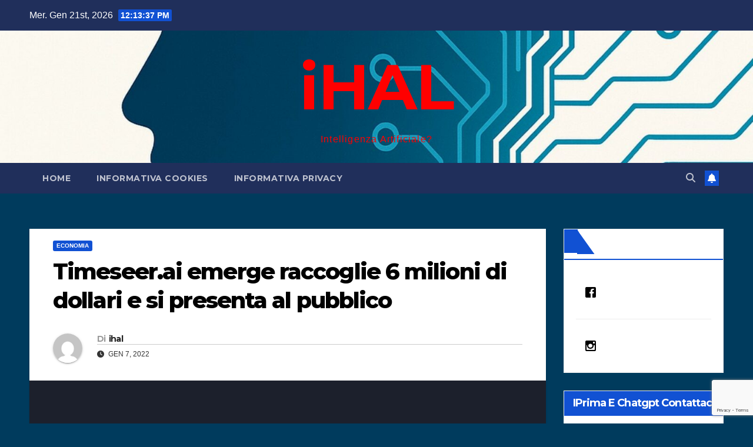

--- FILE ---
content_type: text/html; charset=utf-8
request_url: https://www.google.com/recaptcha/api2/anchor?ar=1&k=6LfuGPkpAAAAAG-tk6Tklkxg5eeG4emK-q_s1EmA&co=aHR0cHM6Ly9paGFsLml0OjQ0Mw..&hl=en&v=PoyoqOPhxBO7pBk68S4YbpHZ&size=invisible&anchor-ms=20000&execute-ms=30000&cb=sbgtvftr6pyp
body_size: 48887
content:
<!DOCTYPE HTML><html dir="ltr" lang="en"><head><meta http-equiv="Content-Type" content="text/html; charset=UTF-8">
<meta http-equiv="X-UA-Compatible" content="IE=edge">
<title>reCAPTCHA</title>
<style type="text/css">
/* cyrillic-ext */
@font-face {
  font-family: 'Roboto';
  font-style: normal;
  font-weight: 400;
  font-stretch: 100%;
  src: url(//fonts.gstatic.com/s/roboto/v48/KFO7CnqEu92Fr1ME7kSn66aGLdTylUAMa3GUBHMdazTgWw.woff2) format('woff2');
  unicode-range: U+0460-052F, U+1C80-1C8A, U+20B4, U+2DE0-2DFF, U+A640-A69F, U+FE2E-FE2F;
}
/* cyrillic */
@font-face {
  font-family: 'Roboto';
  font-style: normal;
  font-weight: 400;
  font-stretch: 100%;
  src: url(//fonts.gstatic.com/s/roboto/v48/KFO7CnqEu92Fr1ME7kSn66aGLdTylUAMa3iUBHMdazTgWw.woff2) format('woff2');
  unicode-range: U+0301, U+0400-045F, U+0490-0491, U+04B0-04B1, U+2116;
}
/* greek-ext */
@font-face {
  font-family: 'Roboto';
  font-style: normal;
  font-weight: 400;
  font-stretch: 100%;
  src: url(//fonts.gstatic.com/s/roboto/v48/KFO7CnqEu92Fr1ME7kSn66aGLdTylUAMa3CUBHMdazTgWw.woff2) format('woff2');
  unicode-range: U+1F00-1FFF;
}
/* greek */
@font-face {
  font-family: 'Roboto';
  font-style: normal;
  font-weight: 400;
  font-stretch: 100%;
  src: url(//fonts.gstatic.com/s/roboto/v48/KFO7CnqEu92Fr1ME7kSn66aGLdTylUAMa3-UBHMdazTgWw.woff2) format('woff2');
  unicode-range: U+0370-0377, U+037A-037F, U+0384-038A, U+038C, U+038E-03A1, U+03A3-03FF;
}
/* math */
@font-face {
  font-family: 'Roboto';
  font-style: normal;
  font-weight: 400;
  font-stretch: 100%;
  src: url(//fonts.gstatic.com/s/roboto/v48/KFO7CnqEu92Fr1ME7kSn66aGLdTylUAMawCUBHMdazTgWw.woff2) format('woff2');
  unicode-range: U+0302-0303, U+0305, U+0307-0308, U+0310, U+0312, U+0315, U+031A, U+0326-0327, U+032C, U+032F-0330, U+0332-0333, U+0338, U+033A, U+0346, U+034D, U+0391-03A1, U+03A3-03A9, U+03B1-03C9, U+03D1, U+03D5-03D6, U+03F0-03F1, U+03F4-03F5, U+2016-2017, U+2034-2038, U+203C, U+2040, U+2043, U+2047, U+2050, U+2057, U+205F, U+2070-2071, U+2074-208E, U+2090-209C, U+20D0-20DC, U+20E1, U+20E5-20EF, U+2100-2112, U+2114-2115, U+2117-2121, U+2123-214F, U+2190, U+2192, U+2194-21AE, U+21B0-21E5, U+21F1-21F2, U+21F4-2211, U+2213-2214, U+2216-22FF, U+2308-230B, U+2310, U+2319, U+231C-2321, U+2336-237A, U+237C, U+2395, U+239B-23B7, U+23D0, U+23DC-23E1, U+2474-2475, U+25AF, U+25B3, U+25B7, U+25BD, U+25C1, U+25CA, U+25CC, U+25FB, U+266D-266F, U+27C0-27FF, U+2900-2AFF, U+2B0E-2B11, U+2B30-2B4C, U+2BFE, U+3030, U+FF5B, U+FF5D, U+1D400-1D7FF, U+1EE00-1EEFF;
}
/* symbols */
@font-face {
  font-family: 'Roboto';
  font-style: normal;
  font-weight: 400;
  font-stretch: 100%;
  src: url(//fonts.gstatic.com/s/roboto/v48/KFO7CnqEu92Fr1ME7kSn66aGLdTylUAMaxKUBHMdazTgWw.woff2) format('woff2');
  unicode-range: U+0001-000C, U+000E-001F, U+007F-009F, U+20DD-20E0, U+20E2-20E4, U+2150-218F, U+2190, U+2192, U+2194-2199, U+21AF, U+21E6-21F0, U+21F3, U+2218-2219, U+2299, U+22C4-22C6, U+2300-243F, U+2440-244A, U+2460-24FF, U+25A0-27BF, U+2800-28FF, U+2921-2922, U+2981, U+29BF, U+29EB, U+2B00-2BFF, U+4DC0-4DFF, U+FFF9-FFFB, U+10140-1018E, U+10190-1019C, U+101A0, U+101D0-101FD, U+102E0-102FB, U+10E60-10E7E, U+1D2C0-1D2D3, U+1D2E0-1D37F, U+1F000-1F0FF, U+1F100-1F1AD, U+1F1E6-1F1FF, U+1F30D-1F30F, U+1F315, U+1F31C, U+1F31E, U+1F320-1F32C, U+1F336, U+1F378, U+1F37D, U+1F382, U+1F393-1F39F, U+1F3A7-1F3A8, U+1F3AC-1F3AF, U+1F3C2, U+1F3C4-1F3C6, U+1F3CA-1F3CE, U+1F3D4-1F3E0, U+1F3ED, U+1F3F1-1F3F3, U+1F3F5-1F3F7, U+1F408, U+1F415, U+1F41F, U+1F426, U+1F43F, U+1F441-1F442, U+1F444, U+1F446-1F449, U+1F44C-1F44E, U+1F453, U+1F46A, U+1F47D, U+1F4A3, U+1F4B0, U+1F4B3, U+1F4B9, U+1F4BB, U+1F4BF, U+1F4C8-1F4CB, U+1F4D6, U+1F4DA, U+1F4DF, U+1F4E3-1F4E6, U+1F4EA-1F4ED, U+1F4F7, U+1F4F9-1F4FB, U+1F4FD-1F4FE, U+1F503, U+1F507-1F50B, U+1F50D, U+1F512-1F513, U+1F53E-1F54A, U+1F54F-1F5FA, U+1F610, U+1F650-1F67F, U+1F687, U+1F68D, U+1F691, U+1F694, U+1F698, U+1F6AD, U+1F6B2, U+1F6B9-1F6BA, U+1F6BC, U+1F6C6-1F6CF, U+1F6D3-1F6D7, U+1F6E0-1F6EA, U+1F6F0-1F6F3, U+1F6F7-1F6FC, U+1F700-1F7FF, U+1F800-1F80B, U+1F810-1F847, U+1F850-1F859, U+1F860-1F887, U+1F890-1F8AD, U+1F8B0-1F8BB, U+1F8C0-1F8C1, U+1F900-1F90B, U+1F93B, U+1F946, U+1F984, U+1F996, U+1F9E9, U+1FA00-1FA6F, U+1FA70-1FA7C, U+1FA80-1FA89, U+1FA8F-1FAC6, U+1FACE-1FADC, U+1FADF-1FAE9, U+1FAF0-1FAF8, U+1FB00-1FBFF;
}
/* vietnamese */
@font-face {
  font-family: 'Roboto';
  font-style: normal;
  font-weight: 400;
  font-stretch: 100%;
  src: url(//fonts.gstatic.com/s/roboto/v48/KFO7CnqEu92Fr1ME7kSn66aGLdTylUAMa3OUBHMdazTgWw.woff2) format('woff2');
  unicode-range: U+0102-0103, U+0110-0111, U+0128-0129, U+0168-0169, U+01A0-01A1, U+01AF-01B0, U+0300-0301, U+0303-0304, U+0308-0309, U+0323, U+0329, U+1EA0-1EF9, U+20AB;
}
/* latin-ext */
@font-face {
  font-family: 'Roboto';
  font-style: normal;
  font-weight: 400;
  font-stretch: 100%;
  src: url(//fonts.gstatic.com/s/roboto/v48/KFO7CnqEu92Fr1ME7kSn66aGLdTylUAMa3KUBHMdazTgWw.woff2) format('woff2');
  unicode-range: U+0100-02BA, U+02BD-02C5, U+02C7-02CC, U+02CE-02D7, U+02DD-02FF, U+0304, U+0308, U+0329, U+1D00-1DBF, U+1E00-1E9F, U+1EF2-1EFF, U+2020, U+20A0-20AB, U+20AD-20C0, U+2113, U+2C60-2C7F, U+A720-A7FF;
}
/* latin */
@font-face {
  font-family: 'Roboto';
  font-style: normal;
  font-weight: 400;
  font-stretch: 100%;
  src: url(//fonts.gstatic.com/s/roboto/v48/KFO7CnqEu92Fr1ME7kSn66aGLdTylUAMa3yUBHMdazQ.woff2) format('woff2');
  unicode-range: U+0000-00FF, U+0131, U+0152-0153, U+02BB-02BC, U+02C6, U+02DA, U+02DC, U+0304, U+0308, U+0329, U+2000-206F, U+20AC, U+2122, U+2191, U+2193, U+2212, U+2215, U+FEFF, U+FFFD;
}
/* cyrillic-ext */
@font-face {
  font-family: 'Roboto';
  font-style: normal;
  font-weight: 500;
  font-stretch: 100%;
  src: url(//fonts.gstatic.com/s/roboto/v48/KFO7CnqEu92Fr1ME7kSn66aGLdTylUAMa3GUBHMdazTgWw.woff2) format('woff2');
  unicode-range: U+0460-052F, U+1C80-1C8A, U+20B4, U+2DE0-2DFF, U+A640-A69F, U+FE2E-FE2F;
}
/* cyrillic */
@font-face {
  font-family: 'Roboto';
  font-style: normal;
  font-weight: 500;
  font-stretch: 100%;
  src: url(//fonts.gstatic.com/s/roboto/v48/KFO7CnqEu92Fr1ME7kSn66aGLdTylUAMa3iUBHMdazTgWw.woff2) format('woff2');
  unicode-range: U+0301, U+0400-045F, U+0490-0491, U+04B0-04B1, U+2116;
}
/* greek-ext */
@font-face {
  font-family: 'Roboto';
  font-style: normal;
  font-weight: 500;
  font-stretch: 100%;
  src: url(//fonts.gstatic.com/s/roboto/v48/KFO7CnqEu92Fr1ME7kSn66aGLdTylUAMa3CUBHMdazTgWw.woff2) format('woff2');
  unicode-range: U+1F00-1FFF;
}
/* greek */
@font-face {
  font-family: 'Roboto';
  font-style: normal;
  font-weight: 500;
  font-stretch: 100%;
  src: url(//fonts.gstatic.com/s/roboto/v48/KFO7CnqEu92Fr1ME7kSn66aGLdTylUAMa3-UBHMdazTgWw.woff2) format('woff2');
  unicode-range: U+0370-0377, U+037A-037F, U+0384-038A, U+038C, U+038E-03A1, U+03A3-03FF;
}
/* math */
@font-face {
  font-family: 'Roboto';
  font-style: normal;
  font-weight: 500;
  font-stretch: 100%;
  src: url(//fonts.gstatic.com/s/roboto/v48/KFO7CnqEu92Fr1ME7kSn66aGLdTylUAMawCUBHMdazTgWw.woff2) format('woff2');
  unicode-range: U+0302-0303, U+0305, U+0307-0308, U+0310, U+0312, U+0315, U+031A, U+0326-0327, U+032C, U+032F-0330, U+0332-0333, U+0338, U+033A, U+0346, U+034D, U+0391-03A1, U+03A3-03A9, U+03B1-03C9, U+03D1, U+03D5-03D6, U+03F0-03F1, U+03F4-03F5, U+2016-2017, U+2034-2038, U+203C, U+2040, U+2043, U+2047, U+2050, U+2057, U+205F, U+2070-2071, U+2074-208E, U+2090-209C, U+20D0-20DC, U+20E1, U+20E5-20EF, U+2100-2112, U+2114-2115, U+2117-2121, U+2123-214F, U+2190, U+2192, U+2194-21AE, U+21B0-21E5, U+21F1-21F2, U+21F4-2211, U+2213-2214, U+2216-22FF, U+2308-230B, U+2310, U+2319, U+231C-2321, U+2336-237A, U+237C, U+2395, U+239B-23B7, U+23D0, U+23DC-23E1, U+2474-2475, U+25AF, U+25B3, U+25B7, U+25BD, U+25C1, U+25CA, U+25CC, U+25FB, U+266D-266F, U+27C0-27FF, U+2900-2AFF, U+2B0E-2B11, U+2B30-2B4C, U+2BFE, U+3030, U+FF5B, U+FF5D, U+1D400-1D7FF, U+1EE00-1EEFF;
}
/* symbols */
@font-face {
  font-family: 'Roboto';
  font-style: normal;
  font-weight: 500;
  font-stretch: 100%;
  src: url(//fonts.gstatic.com/s/roboto/v48/KFO7CnqEu92Fr1ME7kSn66aGLdTylUAMaxKUBHMdazTgWw.woff2) format('woff2');
  unicode-range: U+0001-000C, U+000E-001F, U+007F-009F, U+20DD-20E0, U+20E2-20E4, U+2150-218F, U+2190, U+2192, U+2194-2199, U+21AF, U+21E6-21F0, U+21F3, U+2218-2219, U+2299, U+22C4-22C6, U+2300-243F, U+2440-244A, U+2460-24FF, U+25A0-27BF, U+2800-28FF, U+2921-2922, U+2981, U+29BF, U+29EB, U+2B00-2BFF, U+4DC0-4DFF, U+FFF9-FFFB, U+10140-1018E, U+10190-1019C, U+101A0, U+101D0-101FD, U+102E0-102FB, U+10E60-10E7E, U+1D2C0-1D2D3, U+1D2E0-1D37F, U+1F000-1F0FF, U+1F100-1F1AD, U+1F1E6-1F1FF, U+1F30D-1F30F, U+1F315, U+1F31C, U+1F31E, U+1F320-1F32C, U+1F336, U+1F378, U+1F37D, U+1F382, U+1F393-1F39F, U+1F3A7-1F3A8, U+1F3AC-1F3AF, U+1F3C2, U+1F3C4-1F3C6, U+1F3CA-1F3CE, U+1F3D4-1F3E0, U+1F3ED, U+1F3F1-1F3F3, U+1F3F5-1F3F7, U+1F408, U+1F415, U+1F41F, U+1F426, U+1F43F, U+1F441-1F442, U+1F444, U+1F446-1F449, U+1F44C-1F44E, U+1F453, U+1F46A, U+1F47D, U+1F4A3, U+1F4B0, U+1F4B3, U+1F4B9, U+1F4BB, U+1F4BF, U+1F4C8-1F4CB, U+1F4D6, U+1F4DA, U+1F4DF, U+1F4E3-1F4E6, U+1F4EA-1F4ED, U+1F4F7, U+1F4F9-1F4FB, U+1F4FD-1F4FE, U+1F503, U+1F507-1F50B, U+1F50D, U+1F512-1F513, U+1F53E-1F54A, U+1F54F-1F5FA, U+1F610, U+1F650-1F67F, U+1F687, U+1F68D, U+1F691, U+1F694, U+1F698, U+1F6AD, U+1F6B2, U+1F6B9-1F6BA, U+1F6BC, U+1F6C6-1F6CF, U+1F6D3-1F6D7, U+1F6E0-1F6EA, U+1F6F0-1F6F3, U+1F6F7-1F6FC, U+1F700-1F7FF, U+1F800-1F80B, U+1F810-1F847, U+1F850-1F859, U+1F860-1F887, U+1F890-1F8AD, U+1F8B0-1F8BB, U+1F8C0-1F8C1, U+1F900-1F90B, U+1F93B, U+1F946, U+1F984, U+1F996, U+1F9E9, U+1FA00-1FA6F, U+1FA70-1FA7C, U+1FA80-1FA89, U+1FA8F-1FAC6, U+1FACE-1FADC, U+1FADF-1FAE9, U+1FAF0-1FAF8, U+1FB00-1FBFF;
}
/* vietnamese */
@font-face {
  font-family: 'Roboto';
  font-style: normal;
  font-weight: 500;
  font-stretch: 100%;
  src: url(//fonts.gstatic.com/s/roboto/v48/KFO7CnqEu92Fr1ME7kSn66aGLdTylUAMa3OUBHMdazTgWw.woff2) format('woff2');
  unicode-range: U+0102-0103, U+0110-0111, U+0128-0129, U+0168-0169, U+01A0-01A1, U+01AF-01B0, U+0300-0301, U+0303-0304, U+0308-0309, U+0323, U+0329, U+1EA0-1EF9, U+20AB;
}
/* latin-ext */
@font-face {
  font-family: 'Roboto';
  font-style: normal;
  font-weight: 500;
  font-stretch: 100%;
  src: url(//fonts.gstatic.com/s/roboto/v48/KFO7CnqEu92Fr1ME7kSn66aGLdTylUAMa3KUBHMdazTgWw.woff2) format('woff2');
  unicode-range: U+0100-02BA, U+02BD-02C5, U+02C7-02CC, U+02CE-02D7, U+02DD-02FF, U+0304, U+0308, U+0329, U+1D00-1DBF, U+1E00-1E9F, U+1EF2-1EFF, U+2020, U+20A0-20AB, U+20AD-20C0, U+2113, U+2C60-2C7F, U+A720-A7FF;
}
/* latin */
@font-face {
  font-family: 'Roboto';
  font-style: normal;
  font-weight: 500;
  font-stretch: 100%;
  src: url(//fonts.gstatic.com/s/roboto/v48/KFO7CnqEu92Fr1ME7kSn66aGLdTylUAMa3yUBHMdazQ.woff2) format('woff2');
  unicode-range: U+0000-00FF, U+0131, U+0152-0153, U+02BB-02BC, U+02C6, U+02DA, U+02DC, U+0304, U+0308, U+0329, U+2000-206F, U+20AC, U+2122, U+2191, U+2193, U+2212, U+2215, U+FEFF, U+FFFD;
}
/* cyrillic-ext */
@font-face {
  font-family: 'Roboto';
  font-style: normal;
  font-weight: 900;
  font-stretch: 100%;
  src: url(//fonts.gstatic.com/s/roboto/v48/KFO7CnqEu92Fr1ME7kSn66aGLdTylUAMa3GUBHMdazTgWw.woff2) format('woff2');
  unicode-range: U+0460-052F, U+1C80-1C8A, U+20B4, U+2DE0-2DFF, U+A640-A69F, U+FE2E-FE2F;
}
/* cyrillic */
@font-face {
  font-family: 'Roboto';
  font-style: normal;
  font-weight: 900;
  font-stretch: 100%;
  src: url(//fonts.gstatic.com/s/roboto/v48/KFO7CnqEu92Fr1ME7kSn66aGLdTylUAMa3iUBHMdazTgWw.woff2) format('woff2');
  unicode-range: U+0301, U+0400-045F, U+0490-0491, U+04B0-04B1, U+2116;
}
/* greek-ext */
@font-face {
  font-family: 'Roboto';
  font-style: normal;
  font-weight: 900;
  font-stretch: 100%;
  src: url(//fonts.gstatic.com/s/roboto/v48/KFO7CnqEu92Fr1ME7kSn66aGLdTylUAMa3CUBHMdazTgWw.woff2) format('woff2');
  unicode-range: U+1F00-1FFF;
}
/* greek */
@font-face {
  font-family: 'Roboto';
  font-style: normal;
  font-weight: 900;
  font-stretch: 100%;
  src: url(//fonts.gstatic.com/s/roboto/v48/KFO7CnqEu92Fr1ME7kSn66aGLdTylUAMa3-UBHMdazTgWw.woff2) format('woff2');
  unicode-range: U+0370-0377, U+037A-037F, U+0384-038A, U+038C, U+038E-03A1, U+03A3-03FF;
}
/* math */
@font-face {
  font-family: 'Roboto';
  font-style: normal;
  font-weight: 900;
  font-stretch: 100%;
  src: url(//fonts.gstatic.com/s/roboto/v48/KFO7CnqEu92Fr1ME7kSn66aGLdTylUAMawCUBHMdazTgWw.woff2) format('woff2');
  unicode-range: U+0302-0303, U+0305, U+0307-0308, U+0310, U+0312, U+0315, U+031A, U+0326-0327, U+032C, U+032F-0330, U+0332-0333, U+0338, U+033A, U+0346, U+034D, U+0391-03A1, U+03A3-03A9, U+03B1-03C9, U+03D1, U+03D5-03D6, U+03F0-03F1, U+03F4-03F5, U+2016-2017, U+2034-2038, U+203C, U+2040, U+2043, U+2047, U+2050, U+2057, U+205F, U+2070-2071, U+2074-208E, U+2090-209C, U+20D0-20DC, U+20E1, U+20E5-20EF, U+2100-2112, U+2114-2115, U+2117-2121, U+2123-214F, U+2190, U+2192, U+2194-21AE, U+21B0-21E5, U+21F1-21F2, U+21F4-2211, U+2213-2214, U+2216-22FF, U+2308-230B, U+2310, U+2319, U+231C-2321, U+2336-237A, U+237C, U+2395, U+239B-23B7, U+23D0, U+23DC-23E1, U+2474-2475, U+25AF, U+25B3, U+25B7, U+25BD, U+25C1, U+25CA, U+25CC, U+25FB, U+266D-266F, U+27C0-27FF, U+2900-2AFF, U+2B0E-2B11, U+2B30-2B4C, U+2BFE, U+3030, U+FF5B, U+FF5D, U+1D400-1D7FF, U+1EE00-1EEFF;
}
/* symbols */
@font-face {
  font-family: 'Roboto';
  font-style: normal;
  font-weight: 900;
  font-stretch: 100%;
  src: url(//fonts.gstatic.com/s/roboto/v48/KFO7CnqEu92Fr1ME7kSn66aGLdTylUAMaxKUBHMdazTgWw.woff2) format('woff2');
  unicode-range: U+0001-000C, U+000E-001F, U+007F-009F, U+20DD-20E0, U+20E2-20E4, U+2150-218F, U+2190, U+2192, U+2194-2199, U+21AF, U+21E6-21F0, U+21F3, U+2218-2219, U+2299, U+22C4-22C6, U+2300-243F, U+2440-244A, U+2460-24FF, U+25A0-27BF, U+2800-28FF, U+2921-2922, U+2981, U+29BF, U+29EB, U+2B00-2BFF, U+4DC0-4DFF, U+FFF9-FFFB, U+10140-1018E, U+10190-1019C, U+101A0, U+101D0-101FD, U+102E0-102FB, U+10E60-10E7E, U+1D2C0-1D2D3, U+1D2E0-1D37F, U+1F000-1F0FF, U+1F100-1F1AD, U+1F1E6-1F1FF, U+1F30D-1F30F, U+1F315, U+1F31C, U+1F31E, U+1F320-1F32C, U+1F336, U+1F378, U+1F37D, U+1F382, U+1F393-1F39F, U+1F3A7-1F3A8, U+1F3AC-1F3AF, U+1F3C2, U+1F3C4-1F3C6, U+1F3CA-1F3CE, U+1F3D4-1F3E0, U+1F3ED, U+1F3F1-1F3F3, U+1F3F5-1F3F7, U+1F408, U+1F415, U+1F41F, U+1F426, U+1F43F, U+1F441-1F442, U+1F444, U+1F446-1F449, U+1F44C-1F44E, U+1F453, U+1F46A, U+1F47D, U+1F4A3, U+1F4B0, U+1F4B3, U+1F4B9, U+1F4BB, U+1F4BF, U+1F4C8-1F4CB, U+1F4D6, U+1F4DA, U+1F4DF, U+1F4E3-1F4E6, U+1F4EA-1F4ED, U+1F4F7, U+1F4F9-1F4FB, U+1F4FD-1F4FE, U+1F503, U+1F507-1F50B, U+1F50D, U+1F512-1F513, U+1F53E-1F54A, U+1F54F-1F5FA, U+1F610, U+1F650-1F67F, U+1F687, U+1F68D, U+1F691, U+1F694, U+1F698, U+1F6AD, U+1F6B2, U+1F6B9-1F6BA, U+1F6BC, U+1F6C6-1F6CF, U+1F6D3-1F6D7, U+1F6E0-1F6EA, U+1F6F0-1F6F3, U+1F6F7-1F6FC, U+1F700-1F7FF, U+1F800-1F80B, U+1F810-1F847, U+1F850-1F859, U+1F860-1F887, U+1F890-1F8AD, U+1F8B0-1F8BB, U+1F8C0-1F8C1, U+1F900-1F90B, U+1F93B, U+1F946, U+1F984, U+1F996, U+1F9E9, U+1FA00-1FA6F, U+1FA70-1FA7C, U+1FA80-1FA89, U+1FA8F-1FAC6, U+1FACE-1FADC, U+1FADF-1FAE9, U+1FAF0-1FAF8, U+1FB00-1FBFF;
}
/* vietnamese */
@font-face {
  font-family: 'Roboto';
  font-style: normal;
  font-weight: 900;
  font-stretch: 100%;
  src: url(//fonts.gstatic.com/s/roboto/v48/KFO7CnqEu92Fr1ME7kSn66aGLdTylUAMa3OUBHMdazTgWw.woff2) format('woff2');
  unicode-range: U+0102-0103, U+0110-0111, U+0128-0129, U+0168-0169, U+01A0-01A1, U+01AF-01B0, U+0300-0301, U+0303-0304, U+0308-0309, U+0323, U+0329, U+1EA0-1EF9, U+20AB;
}
/* latin-ext */
@font-face {
  font-family: 'Roboto';
  font-style: normal;
  font-weight: 900;
  font-stretch: 100%;
  src: url(//fonts.gstatic.com/s/roboto/v48/KFO7CnqEu92Fr1ME7kSn66aGLdTylUAMa3KUBHMdazTgWw.woff2) format('woff2');
  unicode-range: U+0100-02BA, U+02BD-02C5, U+02C7-02CC, U+02CE-02D7, U+02DD-02FF, U+0304, U+0308, U+0329, U+1D00-1DBF, U+1E00-1E9F, U+1EF2-1EFF, U+2020, U+20A0-20AB, U+20AD-20C0, U+2113, U+2C60-2C7F, U+A720-A7FF;
}
/* latin */
@font-face {
  font-family: 'Roboto';
  font-style: normal;
  font-weight: 900;
  font-stretch: 100%;
  src: url(//fonts.gstatic.com/s/roboto/v48/KFO7CnqEu92Fr1ME7kSn66aGLdTylUAMa3yUBHMdazQ.woff2) format('woff2');
  unicode-range: U+0000-00FF, U+0131, U+0152-0153, U+02BB-02BC, U+02C6, U+02DA, U+02DC, U+0304, U+0308, U+0329, U+2000-206F, U+20AC, U+2122, U+2191, U+2193, U+2212, U+2215, U+FEFF, U+FFFD;
}

</style>
<link rel="stylesheet" type="text/css" href="https://www.gstatic.com/recaptcha/releases/PoyoqOPhxBO7pBk68S4YbpHZ/styles__ltr.css">
<script nonce="mE2Wo-3Is9tL5VNJGJ3QxQ" type="text/javascript">window['__recaptcha_api'] = 'https://www.google.com/recaptcha/api2/';</script>
<script type="text/javascript" src="https://www.gstatic.com/recaptcha/releases/PoyoqOPhxBO7pBk68S4YbpHZ/recaptcha__en.js" nonce="mE2Wo-3Is9tL5VNJGJ3QxQ">
      
    </script></head>
<body><div id="rc-anchor-alert" class="rc-anchor-alert"></div>
<input type="hidden" id="recaptcha-token" value="[base64]">
<script type="text/javascript" nonce="mE2Wo-3Is9tL5VNJGJ3QxQ">
      recaptcha.anchor.Main.init("[\x22ainput\x22,[\x22bgdata\x22,\x22\x22,\[base64]/[base64]/[base64]/[base64]/[base64]/[base64]/KGcoTywyNTMsTy5PKSxVRyhPLEMpKTpnKE8sMjUzLEMpLE8pKSxsKSksTykpfSxieT1mdW5jdGlvbihDLE8sdSxsKXtmb3IobD0odT1SKEMpLDApO08+MDtPLS0pbD1sPDw4fFooQyk7ZyhDLHUsbCl9LFVHPWZ1bmN0aW9uKEMsTyl7Qy5pLmxlbmd0aD4xMDQ/[base64]/[base64]/[base64]/[base64]/[base64]/[base64]/[base64]\\u003d\x22,\[base64]\\u003d\x22,\x22XH7Dr8OuV8Orw7nCmH4gJAbDlTPDl8Kfw7vCrsOXwqHDuxM+w5DDq37Cl8Okw4o4wrjCoQpaSsKPMsKiw7nCrMODPxPCvGFtw5TCtcOywrlFw4zDvXfDkcKgfxMFIgUqaDsCScKmw5jCuU9KZsOyw7EuDsKgblbCocO9wrrCnsOFwol8AnIvH2o/bzx0WMOAw4w+BA3CscOBBcO/w6QJcGzDhBfCm1DCi8KxwoDDvmN/VF0Hw4dpFAzDjQtfwq0+F8K6w6nDhUTCg8O9w7FlwoLCjcK3QsKmcVXCgsOGw5PDm8OgaMOqw6PCkcKAw6cXwrQfwqVxwo/[base64]/CvxzCknHCukfDosK8FiUSw4NHw5QYAsKme8KSNyhuJBzCoT/DkRnDv3bDvGbDtcK5woFfwp/CsMKtHHXDjCrCm8KgGTTCm2fDtsKtw7ktBsKBEEQDw4PCgETDvQzDrcKiWcOhwqfDsy8GTkjCojPDi0DCjjIAWhrChcOmwrI7w5TDrMKQVw/CsRhOKmTDqsKowoLDpn3DlsOFEQHDncOSDFplw5VCw7HDv8KMYX7ChsO3OyAAQcKqDx3DgBXDlcO6D23CiwkqAcKswpnCmMK0VMOmw5/Cujl3wqNgwolpDSvCh8OnM8Klwop5IEZYGytqB8KpGChlQj/DsR1HAhxYworCrSHCtcK0w4zDksO1w4AdLDnCosKCw5EcbiPDmsO/XAl6wrYWZGp6NMOpw5jDi8KJw4FAw7o9XSzCk3RMFMKnw61Ea8KRw6oAwqB7VMKOwqAhKR80w7FKdsKtw7N0wo/CqMK8CE7CmsKqRDsrw54sw71PaBfCrMObAF3DqQgqFiw+dzYIwoJfVCTDuDDDp8KxAyB5FMK9MMKmwqV3UQjDkH/CikYvw6MWZGLDkcOuworDvjzDq8OuYcOuw5YZCjV1Hg3DmjFmwqfDqsOzPyfDsMKWCBR2GcOkw6HDpMKdw5vCmB7Ck8OqN1/CjsKIw5wYwp/CkA3CkMOwF8O5w4YDNXEWwrjCoQhGSiXDkAwCTAAew6wHw7XDkcOSw6sUHDEtKTkbwpDDnU7Cl2QqO8KdNDTDicO6RBTDqiTDrsKGTDxpZcKIw5XDuFo/w77CmMONeMOsw4PCq8Osw5lWw6bDocKQUizCsn1Mwq3DqsO4w6cCcTHDicOEd8KTw4kFHcOjw5/Ct8OEw7HCucOdFsO7wp/[base64]/CmiYeb1rDtgJ4w7/DqMOOJsOMwr7Cg8KNBMOjCcKnw5xXw7U3woDCtDbCsRU9wojCjyFkwrXCv3bDmMORO8ObTnltX8OKMzwgwqPCgcORw4VzHsKoHELCuTjDthHCrcKWMypcdMK5w6/CgxzDusOVw7PDlyVrYGHDisObw6nCiMO8wrzCtkxjwrPDh8KswrYSw5p0wp0DAQwBw4TCkMOTWhjCp8KhaCPClxnDhMOLZRNPwpsbw48cw6hqw5PDgDQIw4QMJMOxw6sEwrLDlAl2fsOWwrLDvsO5LcO3ezRsKGs/TXPCocOlSsKqEMOkw6ZyYsKqLMKof8OdT8OQwqjClTfDkD59SBnCmsKHcDXDiMOFwoPChMOHfjDDh8KzXBdfVW/DpTcbw7PCmMOzc8KBBsKBw6vDoQDDnTJbw6rCvsKvLjHCv0IKVEXCo0BdUwx3UWbCuUVTwpgbwoQJagBjwq10bMK1csKTMcO6w6DCs8KzwoPCi3vCvBp0w64Bw7Y1dwLCuErDuBArPcKxw74kayfDj8KKTMKaE8KiTcKYF8O/w6rDoWDCg0LDlFdAIcKsXsOjP8OSw5tUDj1Nw5h0Sx5gbcORahQTBsK1Umorw4vCqRIuOxFhEMOywrcNYETCjMOTDsOEwpbDujsYScOkw7IBX8OQFDxswrpiYhDDgcO+VMOIwpnDpG/DihYIw4x1U8KXwrzCqXx3ZcOvwrA0B8Oywppww7nCsMKrMx/Co8KLamvDriQ/w70TZcK/dsOXPsKDwqgyw6vCnShxw4Ucw7osw7MBwrlqf8KXOll7woFswopFJxDCoMORw5TCkAsuw4REUsOrw7/Dn8KBZGJKwqfComzCngLDh8KJXTI7wpvCjkoxw4rCpSFVaXHDn8OwwqwuwrjCvMO4wqEhwqM6DsO7w4nCvHTCtsOEw6DCvsO9wrNtw50sLhvDpDtMwqJDwopPKQjCvS4ZPsOZYTwOfxPDsMKawr3Cl1/[base64]/CgFxwwrbCtgppXMKKWcO+w41EwpZfbjI0wobDvRjClMKqW1ksdUYIezHDt8OFCjXCghDCjEQlT8Orw5XCgcKgDTtqw7Q/[base64]/[base64]/Do8KTwql7w5vCvHASwpbCpcKfw47ClgPDu8K0w6zCq8ORwq9Lw41ANsKBwozDuMKnM8KlFMOPwrPCsMOcEk7CuhzDrkfDusOlw5xzQGp7B8OPwoQ4McOYwpzDlcOIJhDCpsOKe8Ojwo/CmsK6bMKMGTcYXQbChcOHesK+IWhMw5bCiwlBJMOvDggVwo7CmMOiFmTCjcK+wo5bHMKdasOwwrFMw7M/[base64]/CusKLXMKxe8K3YMKHDkrCu0nDqsOoOcOONDguwpxPw63CvQzDkG0LCsKYS2TCpXQrw7luFUPDjx/Ch23Cl3/DjsOKw7zDhcOKwojDuQDCiHzCl8OLwrULYcKvw40TwrTCsxZpw58JQRfCo3jDpMKow7otV37DszDCn8OeFhXDuVceNngiwo1bEsKbw6bCg8OPYsKZOgxbeSYSwphMw6PCpMOlJEN1U8KrwroYw65QY3ALGGvDnMKSShY0dB/Cn8O2w7/DgVnChMO+YDhnOxfDvsO3KkXCj8Oyw63Cjx3DlQ9zI8KWw7hmw47Cuyw+wonDmFZtD8O7w5Z9w5Bcw61gDsKsY8KbHcK1ZcKiw7klwr0ow5c+dMOTBcOMF8Okw6vCk8KIwr3DsA1Zw7vCrkg2GcOlDcKYYcKXUcOrBSxXcMOnw7fDpcOywr7CtMKfRVRGYcKPRnsPwr/DusOwwqLCg8KnHsOWGBsIYiMBSE1PecOAdsKXwqfCgMKmwqYUwpDClMOMw4RnTcOObcOvVsO9w5A+wprCkMK5wo/DjMOgw6JfBRzDuU3Cg8O8CnHDpsK+wojDlWfDm1rCrsKVwoN8BcKgecOXw6LCqXLDgRc+woHDtcOVacOXw4fDssOxw5h5PMOdw43Dp8OQB8O5woJcRMKhdQ3Do8KGw4jChxcaw7/CqsKvYl7DvVnDl8Kfw5tGw68KFcKFw7xWe8O5eTrCisKDGxvCrEbClBlVQMOob2/DrwnCsnHCpWTCgGTCo3wSCcKjTMKCwrvDqsKAwq/DrwfDjGDCom7CpMOmw4ELN07DsDjCnkjDtcKARsKswrdUwoUpfsKOcWtBw7JYUXkNwobCrMOBL8K6JAzDnWvCicORwoDCqixMwrvDiHPDlngFR1bDlVR/[base64]/eyg5woLDhsOtCsKvIUHDmMKUPMKywr7DmMOSA8Kdw6bCpsKzwppIw4EpB8KAw5QNwphcF1dmMGkrJsOLR3rDucKxKMOfacKbw58Cw5F1Riw0YsOdwqbCiSUJBMKBw7vCi8OswofDgT0UwpbCnm5rwpApw5BywqnDu8OTwp58dcKWFxYPEj/CqDgvw6tQP1NIwpvClcKrw7bCnX4kw7TDpcOEDQXCtMOgwr/DisO4wrDCkVLDm8KIWcOLM8OhwrTCp8K9w6HCnMKcw5TCj8KTwpRLfy8PwozDl2PCviRPWcKtfMK+wrnDicOOw5A+wrrCucKZw78nYCpRIRNKwrNjwp7DhcOPTMOXGUnCtcKEwp/[base64]/fMK3w7DCn8OnP8KEcBUdwrbDu8Okw7QHFMKqwrgZw7PDlnh3UsOVXyzDrsOPYlTDn2jCsFPDu8K0wrzDu8K5JRbCtcOYFCMwwpMcLTtIw78GaD/CvgfDoBp/LcOKe8KVw6/Dk2vDvcOTw4/[base64]/DhMKJB2M0bhzCncOywrNrLn/Cl8O0NjXCvDnDl8KyLMK4BMKiBcKaw6FSwqfCoFXCiDfCqxMtwq3DtsOnFyM1w65NTsOIVsOuw5hyW8OKFkRvXGoewoIUPVjCvgDCj8O2bVbDpcO/wpjDncKKMQ0XwqbCiMKKw67Ct1zChgYAf28zIMKzWcOALMOgIcKfwpQCwoLCksOwLMOndQLDlGkmwrArS8KRwoLDpMKYwrIgwpt7KHDCrXXCoxrDv2XCvRJIwqYrWT4pGiR9w5w/AMKXwpzDhBzCocOoIEfDg2zCgT7CgXZ4U0EwBTVywrJ4UMOjVcK+wp5Ib1TCrcOPw4jDkBXCqsOKFQtVVhPDisK5wqE5w7IdwqHDrl1tTsKJEsKHS0bCvG84wrnDkcOtwoYWwrZbXMOnw6lAwpoCwq8zd8Kdw4nDl8KcAMOIK2bCsRV5w6TCiB/[base64]/Ci25kUzbCti5Sw61cZnzDhMO/d8Oawq3CmUDCssOCw6bCj8KgPTQVwrDCpcKvwqJCw6FdLsK2O8OuQcORw4hPworDqyvCtcO3Qx/CuXTDuMKqZx/Dv8ObRMOwwozCvMOuwrcMwolxSEvDksO4FC0SwpLCvFrCrG7Dk3A+EzVawpnDk38HAHvDv2PDiMObUDMmw4R/HyAhb8OVTcOCZAbCsnzDi8OUw5Uvwp96VlBsw5Viw6LCviHCuG8DFsOzJnE5woRPYsKPBsOkw63DqghNwrBtw7HChknCmm/DqcO6LmTDlifDsWlmw4wSdjTDpsK6wpUKNsOFw67DmmzChV/[base64]/DjwDDlcOfQ8OIOjTCvMKKRzrCscKaw6xUwonCksOswp8KPzXCr8KBUhEPw53CnyZCw4rDjzRVcUkIw6B/wotIRsOUBnXCh3bChcOXwo/Cs1EQw5DCmsKWwp3Co8KEQMOzajHCnsOPw4HDgMKbw6ZMw6TCsykFKBJJw4XCvsK6MjxnNMKjwqYYKwPDtsKwTXrCsx95woEOw5RVw6ZzS1Rvwr/CtcKcYhvDr05uwqLCuxhFUcKSw7DDl8KEw6paw64rfMOAMnXCkzbDqkE7DMKjwoMYwoLDtSZjwrgyY8O2wqDCrMKFVT/DgHsBwrTCv0ZqwrhQaVrDgx7CtsKkw6LCsFbCqxvDkgdaccKnwpXCksKVw5bCjj09w7vDuMOQegbClMO8w7PDtsOaVAwAwozCkwQvPFYAw63Dj8ONwqvCg0BTc0DDiB/ClsK4AcKNOiBSw6PDocKZDsKWw5FFw5pgw6/CqWjCtUc7GADDgsKuJ8KxwpoSw4bDszrDs1sWw6rCiH/CpcOyAHAoBCYeaGLDr3chwqjDq0nCqsO5w6TDlkrDnMOGbsOVwqLCj8KaZ8ONBTXDq3cNesOocnvDqMO0VsKYOsKew7rCqMK8wro1wpzChGvCliF3fn1/fV3Dr2bDo8OMQsOvw6HCl8K4wqHCocO+wqBffXQuOhwLRnIAZ8Ocw5HChArDmlYwwr9Hw5vDmcKwwqFCw5DCtsKTVSAAwoIpQ8KXUgjDo8O4QsKbfzdqw5TDnRPCtcKCTnspNcORwq/[base64]/UsOSIcKRcMO0GWpcwpMrw7vCkMKcw5fDq2LDuVl2bD1qw4DCvEIRw4d6UMKOwpR7EcOPPxkHflIID8KcwobCrnwQKsKzw5QhS8OQHsOAw5DDk2Jyw6fCvsKEw5NYw50AQ8KXwrHChQDCvcKbw47DscO2QMOBSCXDpVbCswPDqMOYwpnCg8O6wppAwoNswq/CqFbCkcKtworChQ7Cu8KCHEA8woEww4VvZMK0wrgJZMKTw6TDkhnDiXjDihUCw413wpvCuRXDjsK8b8O/[base64]/Dqiwdw4/CiMOIfwRuwrFtwrQhw7oqw7wpdcOpwo5sH3JkAkzDrxURDwh7wpvCgHglAATCmkvDrcKHXcK1EkbDnTksPMKyw67Dsh8+wqjCsTfCm8KxccKxMSUrfMKJwrAww40VdsOFa8OoIgrDosKYS1gqwp/CgFFRMsOWw77CjsOTw4/CscOww7RRw4ZIwr9Jw7xhw4/CsXhfwq12FwnCssOaVsOLwpZGw7DDlzt5w6Abw6nDqWrDsBXCgMOHwrdJIMO5GsKbGy7CiMKVW8Ksw5Fsw57CuA1xw6sfCmzDmFZYwpsLej5kXUnCncOhwqfDu8O/IiwJwoDCtBAnVsOYQwhGw4QtwoPDjlDDpkrDp3PDocKrwq8QwqpIwq/DksK4ZcOWV2fCtcK2wplcw4pEw6AIw5VPwpJ3wrxmw4d+cnYCwroDJ1NJRDXCqjwuw7bDl8Khw6TDhsKfTsOSD8Ozw6x/wolibmzCihgSFF43wo7CuSkVw6fDscKdw402fw9KwojDs8KfHGnCmcK8O8KhIAbDqG4aBzDDg8O5RU9lf8KdKTDDncK7EsKsdyvDmGoyw7XDosO/EsOrwrzClwDDrcOwFVDCsGgEw78lwpEdw5lXc8OKWW0IUmQ6w5gaC2rDu8KDHsORwrrDh8Ksw4NWHQ/[base64]/w4TCnsK1GSnDn8KBwrogwrMQFsODXlbCucO7wp/[base64]/OMO8wqjCgMK/LsKbw7rDpcK7wpPCkj1AwopFwpggwpbCqMKkH2DClnTDuMO0ezZPwqZHwq8hBsKYdxYkwrnCpMOGw7gyaVt/[base64]/esKGw5LCncOmFBhNCTXDgsO/U8OFDhItCGDDvMOoP1l7BnUuwq9kw6AGJcO0w5kbw5vDk3pERELDqcKHw5sMw6YcJAoyw7fDgMKrBsKjeDPCg8OLw7XCqMOxw5bDoMK1w7rCkDDDrsOOwoACwqHCjsKNBn/CrSNuScKhwonDkcO3w5kKw6JQDcOew6pwRsOwSMK+w4DCvSktw4PCmMO2D8OEwo5jOgAPw49VwqrCpsO9wpjDpiXClsO2Mz/CncOSw5LDq2YRwpVgwq90CcKww6c/[base64]/ChMO8aDluP0tSdsO7b8KnasKvwpLCrsOrwq82wo8paEzCu8OmKh45wrLCrMKmES02Z8K5U3TDuGhSwrMPM8OCw74lwpRBAFdeJSM6w6opLcK+w7fDp34gcCDCvsKdQF3CocOHw5dWGClsHw/DjknCtMKxw63DkMKVKsObw68Jw4DCu8KKLcOPUsO8BF9Mw49NMsOrwptDw6LCjn7ClMKLZMKVwojCu0DDg3rChsKrJmcPwpJCcmDCng/DmQDCi8KdIg00wrLDjE3CtcOZw5vDvcK5fSdLV8OcwprCjQTDicKRI01Ew6QkwqHChkLDlixyCcOBw43Cs8OmemfDgMKDZS/DhsKQRSLCisOWd1jCnGsXMcKyXcO2wpzCjcKawoHCiHzDscK8wq5dc8OAwo9kwpnCl1bCsS7Do8KOGgbCuB/Ci8OocnHDr8Omw5TCu0tdAsOLfQvDkcKLRsOdJMKXw5EQw4B/wqbCjsOiwr3Ch8KLwp0TwpXCmcO/wojDqW3DvFZoGXt6aDVTw69UPsO8wox9wrzDrGAkJU3CoF8iw4AfwqxHw6TDrTbCm2kXw63Ct34dwoHDgQbCj2Vfwpl9w6UDwrI/TVrCgsKGesONwqPCscO6wqJUwpJNdQtcUilLe1LCrD0ZXcOJwrLCt0knSy7Ds3ECSsKdw4TDusKXU8KWw4hQw74FwrHCqQxzwpQOJhVzZQdOdcO9GcOOwohewr7DtMK9woR0EMKGwo59CcK0wrwQOzwgwrBmwrvCjcK/KsOMwp7CvcO6wrDDkcOVJEcIS33Chz9+b8OVw4fDr2jClH/Cj0fCvsOhwpxzEhvDi1vDjcKGecOsw6Y2w5Esw7TDvsOGwoZ0TTrClzN1cT4JwqjDp8KhTMO5wpjCti57woAlJBHDvcOWX8OmMcKHIMKjw5/CnUl7w4DCvMK5wpp1w5HCr3nDmMOvTMOWw4Yow6vCq3LDhnRzV03CmsKVw7hmdm3CgDXDhcKLcmXDjgQRYgDDqC7ChsOUw5gcH29jAMKqw4/Cn34Bw7HCjsOiwqk/[base64]/[base64]/DkytVw5kpRjgGazjCmwfCh37CsMOkwoI7w5bDqsO8w79HLQglUMK6wqDCuQDDjEzCncOyOMKAwofCq3vCuMK/PMK5w6cVA0MJfMOZw61RKwnCqMK8L8KDwobDkFkoUALCvj43wohUw6rDrFHCrBIiwo3DssKWw4kfwrjCn2kaKsOufXIawp5ZBMK5eAXCgcKJZRDCoV0/[base64]/[base64]/ClAwEwrLCp8K/[base64]/DqltvwqzCgGLDnk52wpQIwr/CkyjDjsKiw7U3FXs6HsKawpXCisOQw6jDlsO0wrTClEI7VsOKw6ojw43DgsKSARF6wr/Dpx85acKYw4bCoMOgCsOlwrEtB8O4IMKKdENzw4s6AsOewp7Dk03CuMOCYAwSc3gKwqzCrghsw7HDtzh4Q8Kjwqp9S8KVw7jDo3/[base64]/Cg2wfacKjw4LDrsKhwpHDisKrw7h3wq1dw7XDp8KdYsK6wr/Ck0jCpMKsX3nChMOjwqYnYl3Dv8KaEMOdOcK1w4XCuMKJZh3CgVDCmMKPwooWwrpPwohfcmN4OyNfw4fCizjDqFhBcAgTw68LW1MGIcO/ZFhbw7h3TShWw7VyS8K+Y8KCIxDDoFrDvsKIw4vDtkHCosONPQsLACPCv8Kgw6/DisKAcsOPLcOww7bCsUnDhsKiAg/[base64]/[base64]/ClE/[base64]/CtD7CqMK+woXDnCHCuFTDlsO3wo0Nwroawr1FKcKXwrHDlDFXQsKOwpBFU8OuOcOxT8KRcgpTYMKCIsO4RHkMSXFsw6Jkw4LDjW0KdMKlC0oOwr1+MGLCjjHDk8OZwosHwr/[base64]/[base64]/DnsOOw7Mnw5fCgMOqw6Usw53ChcOzwqbCgz5tw5TDrx/CgMKyb2PCqDLCmBTCnm8bAMKjbA3CrxNvw4VIwptAworDjkYDwoQawoXDg8KVw4pnwqzCtsKvTw0tesK4S8KYKMKGw4PCjnHCtibChjoAwrbCsVTCgk0TEcKIw7/CvcKjw5jCssO9w77ChsOiQsKAwq3Dg3LDrTfDs8OYVMKANMKMIAlow7nDqV/DrsOOSMK5bcKYNRoqQsOWfcOsf1fDvgRZHsKww57DmcOJw5LCn0UDw7shw4Ibw7huwpXChxbDgChLw7/[base64]/DjcKow7d/w5s0I8O1e2Zpw5vDmcONNEnDnj/Cmz1ZTsOWw65aD8ORZ3xzw5jDnQNmFsOvVsOfwr/[base64]/CiMOsCCDCvTwddsOaHB7Cs8OkOMOFYHzDpMOoXsOeNsKFwqLDuwojw5sTwr3Du8OgwrRdNxvDusObwqgrCDxJwoRtH8OTYRPCqsOeXEdqw43CuHI2H8OrQUTDr8O7w4rCkTrCkETCmMOzw6XCglkJSsKuKmHCiHHDqMKqw45vwpLDpsObwrATOVnDuQskwogBEsO/SndUU8KswrwOQ8OwwqfDjcOBKhrCnsKMw5jDvDbDq8KYwpPDs8OpwoNwwppiTQJow6fCvltvTMOjw6vCucK7GsOVw5DDkMO3woFuanpdPMKdYsKGwrMVB8OiHsOBG8OUwpHDtUTCjWHDp8KIw6jCi8KBwr9kecO2wozDiEYCAwfCqCYnwqUswos8wp/CsVPCsMO7w4HDl3tuwonClMOfIifCjMOtw5JVwrTCqyxxw6howrQrw6Vhw7fDosOFU8OkwoAtwpwdNcKJD8O+eAPCg3bDk8Oxd8KuUcKxwoljw7hvFMOVw5Qnwohawow7H8KGw67CucOjaggow5crwo/DiMO2PMOTw5rCs8KAwp5Fwq/DksKzw6LDqcOCSAgbwq1Nw40oPT1Jw4pDPcOyHMOJwrV9woobwqzCsMKPwpIxK8KSwqTCkcKVPWbCqcK9Vm54w59aAkLCk8OoEsO4wq3Dv8O4w7/DqToNw7TCl8KmwrQ/w6DCvHzCr8KCwpfCisK/wolNAz/DpzMvZMK4A8KVKcKVY8KoXMOIw5YQIC7CpcKJSMOrAS1TEcKPw74ew6PCo8KSw6M/w5XDtcOEw7LDkhFKZhBxZzhhADbDvsOzw5TCrMOzb3AEBhfDisK2H3V1w4JWRnxqw5ELdGx8AMKGw6vCrCA/WMO3c8OXX8KBw5FHw4/[base64]/Cq8KfHcKQw7ptcsKvwqt8a8KiwoEJfGnDrcOrw5XCrcK/w6khTlh8wobDnw8/[base64]/CswNLw5rDgsK3w44Lw7N9EsK1wq4LKcKfw68aw6nClcKRfMKIwpbDu8KXHsOABcKbW8O6PwzCtAjDumBMw73CiCBZEyLCqMOkKMOhw6VewqkSWMOdwq/Du8KaVBrCqwMkw7PCtxnCgUciwoBew7/DkX89cggWwo7DhmNhwqPDn8O0w4RWwqNHwpDCosKycgQnCS7DqyxPVMO7LMO7YH7CrcOhHWl2w4DDrcOsw7fCmn/DnMKJVwAdwoxUwobCj0TDq8OlwozCi8KVwoPDjcKtwpltbcKsInY/[base64]/NMOLA2U3wp03EyUWZ8Ovb0QdaMOyAsOjw4DDi8KvUHvDj8KLXxAGf39Jw6zCrh3Do3zDvXILacKSWAnDl2I2XMKqOMOgHMO2w4PDqcKfCDUuwrnChsKRw5ZeWEpcAVzCkyY6w7XCqMK+AE/CrnocJD7DsA/CncOYJF96L3rDvnhew4pVwojDmcOLwrLDqVrDvsOFFsO9wqfDiD89wqvDtWzDt09lSXnDt1V3wosgQ8Oxwrg2wolZwq4/woc+wqtGTcO/w64VwonCpQEVACDCqMKbQMOhLcO8wpMSEcKrPB/[base64]/Dj8K/LFzDhmHDt8O0VkgZwpMew54bRMKVaFxIw4vCt3vCksKmP1DDmn7DqCscwpnDrU3DjcObwq3Cpxx/a8OmZMO2w4c0UcOtw400a8K9wrnDvit5ZgA9Jk3CqCJDwqZDQkQ1KSkiw5x2w6nDoTUyFMOuR0XCkmfCn07CtMK1bMK6w79UUzBUw74tBkorVcKhTUszw4/DmzZFwppVZcKxdRUeB8Osw5HDrMOIw4/DsMKIdcKLw41dSMOGw5fDnsOqw4nDugM/BCrDvn98wqzCj3PCs2wEwpY1K8OQwr7Dk8OIwpDCoMO6MFHCngk+w6LDjsOBKsOKw7YLw7zDrE3DnnzCnVPCkVcfdMOVRCvDsTVzw7LDpHwiwpxJw6kQGWTDsMO3IMKdfsOFdMOyesKVRsOaUGpwLsKdWcOME0UKw5zDmQ/[base64]/AyHDjMOdw5rCnMO7IwDCksOUworDp2zDhGHCvsOfVzJ4XsKHw7Ubw4zDsHbDjsKdKcKHeSXDklbDqMK5O8O5Ckc5w6cZLMOAwpAAOMOeBjo4wpbCk8OOwpkHwqYgNn7Di3sZwo7DucKzwr/DvsKcwo9dRBnCs8KOC0gQwp/DrMODARc0JMOFw4HCgAnCkMOdAWxbw6vCsMOjZsK3RWbDn8Obw6nDuMOiw6PDmz8gw5x8T0lIw4VmD1I8BSDDuMOVFDnCtlrChU7CkcOLLWHCoMKKCB7Ci3fCj19ZfMOMwqvDql/DmUgbPWDCs3/DqcKPw6AyHGVVd8OLU8OQwrzChcOJIi7DgxrDnsOObcOewo3DocK4f2jDpyPDqilJwojCl8OfC8O2JhRlQE/CuMK8GMKEKcKVL0TCs8OTAsKwRz3DkR3DqMO9PMOiwq95wqPDhMOQw6bDggoRG1XDkzQVwq/Cq8O9TcKXw5vCsA3CgcKhw6nDlsKNHBnClsOQehphw58pW2TCocOLwr7CtsOrCwB0wrkpw7/Du3Now4YYfkzCoTJHw6LChwzDpgfCqMKwRA7CrsOUwqrDqsK3w5QEeSohw4sNOMOKTcOnWlnClMK8wrnCoMOjMMOSw6UoAsOEwqbClMKQw7FIJcKzW8KFdT3CpMOhwpMLwqV/wq3DrHHClcOqw63CjBXCu8K8w5zDscK9B8KiVkxwwqzChS4OLcOSwq/DjMKvw5LCgMK/[base64]/CrsK9w5fCmjzDp8KVacKww6k6WX7CgcKRVBgKwqJhw6fCrsKBw43DmcOGRMKSwoRZSxzDn8O0fMO9QcO/eMOzwrrCryXClsKAw4TCo0hGKU0Bw55jRxXCl8KGL3IvOUNEw4x7w6/CkcObBjbDgsOtKGvCucKFw6/CpQbCj8KMSsKULMKAwqhUwqlxw5HDrxbChXvCt8OUw7ZkWk1sE8KOw4bDvG3Di8KwJBjDv3cSwrbCpsObwqIcwr3DrMOvworDlR7DuFc/[base64]/Dqzo/Umoyw4LCm2PCosKRw4LDoTBxGMKPbyrCjlbChQjDtVrDkx/DmMKKw47DsjRhwqREKMOgwp3CgGrDmsOlLcKYwr/[base64]/H33Cq8O9w4Bsd3Vow5MqREJjGQVhw6RZw5YJw5RewprCvxnDrGXCsB/ChyHDqwhMOTA/[base64]/Dsy7CvsKCw7oqwpQnD8OGJMKYDsO5WQkjwpF1AMKQwrLCkULCnAVGwrzCr8K8McO5w682XcOvdiUqwoRzwoFnccKJA8O2VMKYXCpSwq/Cu8KpEl4NfnlPECRyNnPDllMxF8ORcMOPwr/Dv8KwYx1xfsOSAy4CdsKNw7nDihxJw4t9YxTDuGtVbTvDo8Ouw4HDvsKHPQ/Dhl4NJD7Cpk7DmsKgHgDCnVQrwq3DnsOmw5TDn2TDvA0gwpjCscOhwoBgw6bCh8O8ZsOCBcKBw4rDjMOMGSo3BULCgcOWCMOvwotSe8KuIVbDq8O/AMK5cRXDhHXDhMOcw73CunHCj8KrLcOzw7vCoScIMDbCqwgTwpXDlMKpZsOcR8K9A8Kzw6zDm1nCh8O4wpfDrMKoI0N7w4rCpMOuwprDj0YibsKzw7TCry0CwqrDr8OCwr7DrMO9wrjDicKHOMOzwpbCgE3DrmLDgDRUw5ZPwqbCqkIzwr/Dr8KLw6DCrS0XPTZ6A8OsSMK6UMKTZMKRSRJGwopqw7BswrVLFn/Dhjk3O8KBC8Kcwo0ywrPDr8OwZ0zCv3Yjw50pwp/CmElhw5liwrEQbEbDkkFJKF5ywozDm8OCDMKuP07DlMO8wptlwpvDssOtB8Kcwpghw5AGJmo6wrJ0EXrCrxfClyvDrlzDljXDkWg/w6DCqhHDmsOew57CliLCr8OfTgF0wptXw6gjw5bDqsOqTCBpwr0rw4Z+SsKKH8OVXcOvG0BQU8K7GSvDk8KTf8OxaBN1wpDDg8OXw6PDtcK/WE8fw5wPEDfDvxnDjsOUCcKtwo/DmzHCgcOww6V+w5wMwqNPwrFbw5/CjBZTw7UQTxB8wpbDj8KCw6LCoMOlwrjDuMKfw7gzW3lyZcKzwqwRYmgpBxx5am/DisK0wps/EcK1w5o1bsKbWGrCoh3DtMKYwobDuFo3wrvChgt6MMKOw5DDlXF5AcOMal7CqcKYw6/DtMOkPsOfI8KcwqnCi0HDugd9GCzDscKIB8KxwqzCg0zDlcKcw6VHw6/ClmnCgFLCpsOTYcOew60YZ8OUwoDDssOSwpFvwobCuzXChBA1WTUgFHc/TsOKbHXCtBDDtcOSwoDDucOpw7kHw67CsEhIwpFEwqTDoMKBajMbEMK/[base64]/Cs8KwQylQwoXDkMOndWrDp2NPw5nDuBIGwoARCVbDrTxew7hNSxfDh0/DrWLCpVEpEkYWFMOJwoJDJMKpKzfDq8OpwqDDtsOvXMO1T8K/[base64]/Dmz/CrBTCicOAwpwzw5IPw6YawpzCu8O7wq/[base64]/w55yGyfDqsKrUgHCpGR+w6vCrMKVXsKbwr3CjEcgw7zDjsKlBMObD8Odwp4tdF7CnBQFUEZcwr7CuCkcK8KVw4zCmwvDo8O1wrQ6PSjCmkbCtcOAwrxxAlpZwpUYc33Doj/[base64]/eMOYDD3DnA4NAMKwJBjCqhTDingvw59ibm/CtB1Lw7Y0dH3DumnCr8K2ZAnDonjCpmvDicOvGH4pSU8VwqsTwo4bw7VbYBd7w4XClsKuw6HDtg4WwrYQwpLDmcOUw4QPw5PDicOzbH5FwrpQcnJ6wqPCiWhKecO4wqTCjHljSRbCjmBrw7PCiHMhw5LCiMOvdw5IXFTDrhjCj0IbWGx6w54gw4E/MsOGwpPClMKlSAgiwolVAR/CscOjw6xvwotIw5nDm07CqcOpBDTChmRCc8OOPBjDhQ1AV8Kzw583NmJ3BcO3w6RQfcOfK8K7Q0lcLA3ChMKkOcKeZ0PDvMKFBxTCsF/[base64]/Cr3rDocKVB8KDwo4rwpHDscO4w5rCh8OMcMOTw4fDol8BfcKMwofCp8ObbwzDnhd6OMOcJTE3w7TDg8KTVlzCvCksc8OCw7hAR39yXxjDuMKSw5R2RcOOPnvCjgDDusKyw6VawpAEw57DvBDDgXgzwp/[base64]/w5x7w6HDsF8EeUrCiCzCpMKew6pZIsOXwpIsw6cnw4fDn8OdAVddwqnCklMUf8KAO8K5PMORwpPChBAuZcK8w6TClMOAHQtSw6DDrcO4wrdtQcOtw43CnRUbZXvDihrDgcOqw553w6rDmMKawo/DvwvDtwHClQXDiMOhwo9Gw6pgfMKlwrViaH8zbsKSDUVLJcKTwqJKw4vCojXClVvDn3HDq8KJwo/CoXjDn8KOwqbDtEjCv8O3w5LCqys8w5Inw4skw5JQcisNNMKHwrArwoTDjsK9wpPCsMO/[base64]/Cq3lSV2tuwpgvTcOPBMKwYULCmMOdwrjCi8OmAsKhdgApG0x2woXCngslw6zDv3TCjVU5wqHCkMKWw7/DjT3DrsKeH2oPG8K2w4XDhVFMwqrDh8OUwpTCrMKnD2zDkEROdngGVVHCnV7CijHDtkc4wqgZw47DicOLfWo5w6HDlMOTw7IYXlDDgsK+YMOVaMOyOcKXwohiFG0Zw5Zsw4vDolzDsMKhfMKTw6rDksKsw5/DjyQtbElXw5lwG8K/w51+DnbDszXCr8OLw6nCosKxwp3CgsOkBHvDicOhwqTCjnLDosOZWXvDoMOuwpXDvg/Cnk8tw4oWw5DDt8KVZSVGBkHCvMOkw6rCl8KoW8OZR8OZL8OrJ8KrFMKcZALCu1RrAsKqwojCnsKNwqHCgEcYPcKOwqnDksOYQl0GwpbDhsKzEF/CulAlbTDCnAZ/acKAUyzDqBACdHnCncK3cR/Cj2Uqwp90NsOjUMObw73CpsOLwqdXwozCjiLCncKXwpvCu1oww6vCmMKkwpsEwphXNsO8w7ElLMO3SV0xwqHDicKbw6cUwpRJwp/DjcOfXcO/TMK0FcKnBMOAw4IyMlLDumzDtMK9w60OWcOfUsOKDz/DvMKHwrsIwrzCozHDsVfCnMKHw555w58SZMK8wqzDlMOEGcKKMcOSwrDDqjMbw4oVDixKwrJowpkSw6gjQyoRw6vChm4cJcOXwrlFwrnDigHCvAM3ZnzDhBvCucOUwrktwr3Cng/[base64]/wovCo8OjD23CiMK9BlZqw6zCkMOZbsOfP33Ck8KJUxzDvMK9w5lDwpFOwqfDgMOQVmVNd8O+VlnDp3BZM8OCCxjCo8OVwoBMQ27DnX/CsSXCgDLCqG01w4xfwpbCnUDCqVFYQsOjICgzwr/Ds8OvDVLChAHDu8OSw7lfw7sfw6xaTQjCgWXCo8KDw7Ndwookc1UHw60Bf8OHfsOofcOGwr5gw7zDrXEnw7LDlcKqGwbCqcKDw6RxwqfCnsKmEsOZXVnCgwrDnTvDo3bCtx7DjE1JwrNAwrLDuMOgw4UnwqM9M8OgAi96w4PCsMO1w5nDkExQw5w5w4nCpsOqw61Vch/[base64]/Cl8ONecOcwq3DghXDkjbCnCPCjRpAScK3w746wppMw58EwrJzw73CmSbCiHJRJh9hXSvDhsOvWsOOIH/CtsKtw5BODR43KsKhwps6JWpswo4AHMO0wrA3IlDDpUPCv8OCw7dQU8OYAsOxwqPDt8Kaw7wASsKYb8O2PMKBwr0WBsO0GAY7DcK5MhfDucOpw6tbI8OAPTnDrsORwoXDrMKFwrRle35ZBwwcwqTCvGQbw5kffyDDkSTDm8OUOcOdw5DCqSlEYl/[base64]/ZAQeJ8KqScOLYsO5CwXCniDCt3UVwroACSp1w6DCq8KTw5/DucOufHrDuUZEwpt+wp8TacOaC0fDvgpwZMOINsKMw6zDncKGVkdEPMOYBkx/[base64]\\u003d\x22],null,[\x22conf\x22,null,\x226LfuGPkpAAAAAG-tk6Tklkxg5eeG4emK-q_s1EmA\x22,0,null,null,null,1,[21,125,63,73,95,87,41,43,42,83,102,105,109,121],[1017145,507],0,null,null,null,null,0,null,0,null,700,1,null,0,\[base64]/76lBhnEnQkZnOKMAhnM8xEZ\x22,0,0,null,null,1,null,0,0,null,null,null,0],\x22https://ihal.it:443\x22,null,[3,1,1],null,null,null,1,3600,[\x22https://www.google.com/intl/en/policies/privacy/\x22,\x22https://www.google.com/intl/en/policies/terms/\x22],\x22oAb5hveUb+zz/QnqhcbH1Y2ayWwj6+lFQliI1xdzxBM\\u003d\x22,1,0,null,1,1769001214738,0,0,[218,192,255,19],null,[87,127,223,69],\x22RC-uKfRG1PVH_sALg\x22,null,null,null,null,null,\x220dAFcWeA7mzZNiAfQQTENCMXzP2MtC6ef2-fYJIjhxBRRegUgbCXDpT2m3zofJdU6wBlPRE6tF5qrXePDHBiLC89DG5ZhxJ4ThIw\x22,1769084014392]");
    </script></body></html>

--- FILE ---
content_type: text/html; charset=utf-8
request_url: https://www.google.com/recaptcha/api2/aframe
body_size: -300
content:
<!DOCTYPE HTML><html><head><meta http-equiv="content-type" content="text/html; charset=UTF-8"></head><body><script nonce="Wn2gtLxRqc8BEry79XIDcQ">/** Anti-fraud and anti-abuse applications only. See google.com/recaptcha */ try{var clients={'sodar':'https://pagead2.googlesyndication.com/pagead/sodar?'};window.addEventListener("message",function(a){try{if(a.source===window.parent){var b=JSON.parse(a.data);var c=clients[b['id']];if(c){var d=document.createElement('img');d.src=c+b['params']+'&rc='+(localStorage.getItem("rc::a")?sessionStorage.getItem("rc::b"):"");window.document.body.appendChild(d);sessionStorage.setItem("rc::e",parseInt(sessionStorage.getItem("rc::e")||0)+1);localStorage.setItem("rc::h",'1768997616130');}}}catch(b){}});window.parent.postMessage("_grecaptcha_ready", "*");}catch(b){}</script></body></html>